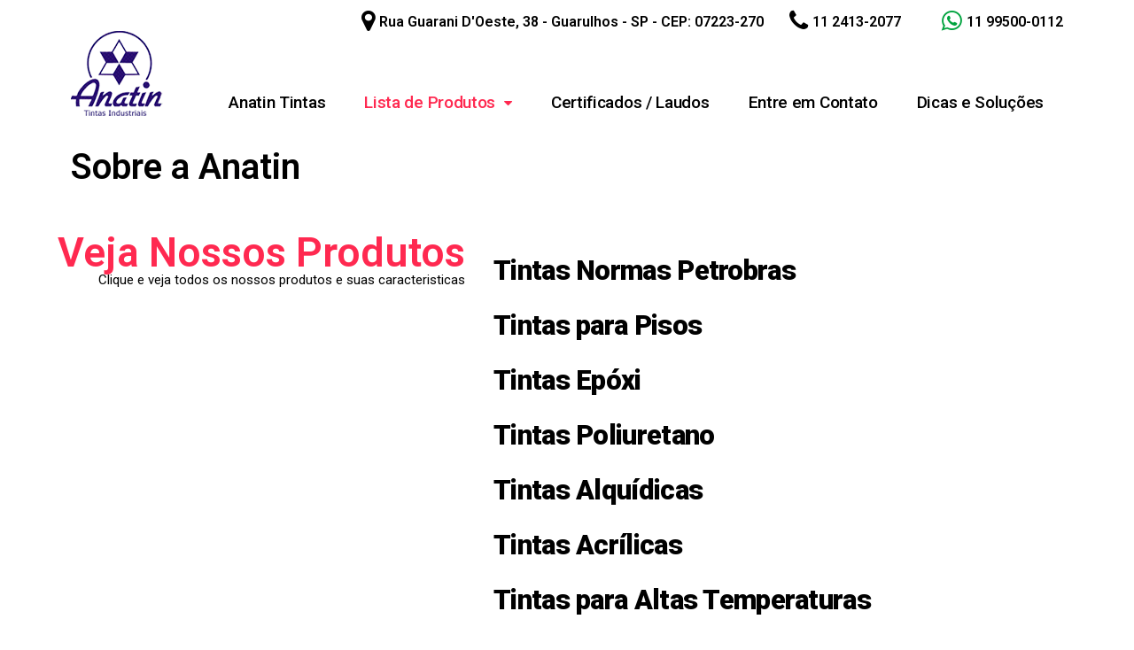

--- FILE ---
content_type: text/css
request_url: https://anatin.com.br/wp-content/uploads/elementor/css/post-156.css?ver=1589573874
body_size: 4707
content:
.elementor-156 .elementor-element.elementor-element-70386c9 .elementor-heading-title{color:#000000;font-size:40px;}.elementor-156 .elementor-element.elementor-element-4b3cdc8:not(.elementor-motion-effects-element-type-background), .elementor-156 .elementor-element.elementor-element-4b3cdc8 > .elementor-motion-effects-container > .elementor-motion-effects-layer{background-color:#ffffff;}.elementor-156 .elementor-element.elementor-element-4b3cdc8{transition:background 0.3s, border 0.3s, border-radius 0.3s, box-shadow 0.3s;margin-top:0px;margin-bottom:0px;padding:30px 0px 20px 0px;}.elementor-156 .elementor-element.elementor-element-4b3cdc8 > .elementor-background-overlay{transition:background 0.3s, border-radius 0.3s, opacity 0.3s;}.elementor-156 .elementor-element.elementor-element-58b6083{text-align:right;}.elementor-156 .elementor-element.elementor-element-58b6083 .elementor-heading-title{color:#ff2950;font-size:46px;}.elementor-156 .elementor-element.elementor-element-58b6083 > .elementor-widget-container{margin:3px 0px 0px 0px;padding:0px 0px 0px 0px;}.elementor-156 .elementor-element.elementor-element-ab46d3f .elementor-text-editor{text-align:right;}.elementor-156 .elementor-element.elementor-element-ab46d3f{color:#000000;font-size:15px;}.elementor-156 .elementor-element.elementor-element-ab46d3f > .elementor-widget-container{margin:-23px 0px 0px 0px;}.elementor-156 .elementor-element.elementor-element-2d3f70b .elementor-nav-menu--main{font-size:31px;font-weight:900;line-height:5.7em;letter-spacing:-0.7px;}.elementor-156 .elementor-element.elementor-element-2d3f70b .elementor-nav-menu--main .elementor-item{color:#000000;padding-left:12px;padding-right:12px;padding-top:21px;padding-bottom:21px;}.elementor-156 .elementor-element.elementor-element-2d3f70b .elementor-nav-menu--main .elementor-item:hover,
					.elementor-156 .elementor-element.elementor-element-2d3f70b .elementor-nav-menu--main .elementor-item.elementor-item-active,
					.elementor-156 .elementor-element.elementor-element-2d3f70b .elementor-nav-menu--main .elementor-item.highlighted,
					.elementor-156 .elementor-element.elementor-element-2d3f70b .elementor-nav-menu--main .elementor-item:focus{color:#ff2950;}body:not(.rtl) .elementor-156 .elementor-element.elementor-element-2d3f70b .elementor-nav-menu--layout-horizontal .elementor-nav-menu > li:not(:last-child){margin-right:0px;}body.rtl .elementor-156 .elementor-element.elementor-element-2d3f70b .elementor-nav-menu--layout-horizontal .elementor-nav-menu > li:not(:last-child){margin-left:0px;}.elementor-156 .elementor-element.elementor-element-2d3f70b .elementor-nav-menu--main:not(.elementor-nav-menu--layout-horizontal) .elementor-nav-menu > li:not(:last-child){margin-bottom:0px;}.elementor-156 .elementor-element.elementor-element-2d3f70b .elementor-nav-menu--dropdown a, .elementor-156 .elementor-element.elementor-element-2d3f70b .elementor-menu-toggle{color:#000000;}.elementor-156 .elementor-element.elementor-element-2d3f70b .elementor-nav-menu--dropdown{font-weight:800;}.elementor-156 .elementor-element.elementor-element-2d3f70b > .elementor-widget-container{margin:16px 0px 0px 0px;}@media(max-width:1024px){.elementor-156 .elementor-element.elementor-element-2d3f70b .elementor-nav-menu--dropdown{font-size:21px;letter-spacing:-0.2px;}.elementor-156 .elementor-element.elementor-element-2d3f70b .elementor-nav-menu--dropdown a{padding-top:15px;padding-bottom:15px;}.elementor-156 .elementor-element.elementor-element-2d3f70b .elementor-nav-menu--main > .elementor-nav-menu > li > .elementor-nav-menu--dropdown, .elementor-156 .elementor-element.elementor-element-2d3f70b .elementor-nav-menu__container.elementor-nav-menu--dropdown{margin-top:4px !important;}.elementor-156 .elementor-element.elementor-element-2d3f70b > .elementor-widget-container{margin:0px 0px 0px 0px;}}@media(min-width:768px){.elementor-156 .elementor-element.elementor-element-0a2ad27{width:41.797%;}.elementor-156 .elementor-element.elementor-element-deda7a5{width:58.203%;}}@media(max-width:1024px) and (min-width:768px){.elementor-156 .elementor-element.elementor-element-0a2ad27{width:50%;}.elementor-156 .elementor-element.elementor-element-deda7a5{width:50%;}}@media(max-width:767px){.elementor-156 .elementor-element.elementor-element-0a2ad27{width:100%;}.elementor-156 .elementor-element.elementor-element-58b6083 .elementor-heading-title{font-size:26px;}.elementor-156 .elementor-element.elementor-element-deda7a5{width:100%;}.elementor-156 .elementor-element.elementor-element-2d3f70b .elementor-nav-menu--main{font-size:45px;}.elementor-156 .elementor-element.elementor-element-2d3f70b .elementor-nav-menu--dropdown{font-size:17px;}.elementor-156 .elementor-element.elementor-element-2d3f70b > .elementor-widget-container{margin:-34px 0px 0px 0px;padding:0px 0px 0px 0px;}}

--- FILE ---
content_type: text/css
request_url: https://anatin.com.br/wp-content/uploads/elementor/css/post-202.css?ver=1589565695
body_size: 5172
content:
.elementor-202 .elementor-element.elementor-element-607b89c .elementor-icon-list-icon i{color:#000000;font-size:27px;}.elementor-202 .elementor-element.elementor-element-607b89c .elementor-icon-list-icon svg{fill:#000000;width:27px;}.elementor-202 .elementor-element.elementor-element-607b89c .elementor-icon-list-text{color:#000000;}.elementor-202 .elementor-element.elementor-element-607b89c .elementor-icon-list-item{font-weight:600;}.elementor-202 .elementor-element.elementor-element-884253d .elementor-icon-list-icon i{color:#00a33e;font-size:27px;}.elementor-202 .elementor-element.elementor-element-884253d .elementor-icon-list-icon svg{fill:#00a33e;width:27px;}.elementor-202 .elementor-element.elementor-element-884253d .elementor-icon-list-text{color:#000000;}.elementor-202 .elementor-element.elementor-element-884253d .elementor-icon-list-item{font-weight:600;}.elementor-202 .elementor-element.elementor-element-dc3d8ae{padding:10px 0px 10px 0px;}.elementor-202 .elementor-element.elementor-element-dd97ba0{text-align:left;}.elementor-202 .elementor-element.elementor-element-dd97ba0 > .elementor-widget-container{margin:-35px 0px 0px 0px;}.elementor-202 .elementor-element.elementor-element-afbffd8 .elementor-menu-toggle{margin-left:auto;background-color:#000000;font-size:31px;}.elementor-202 .elementor-element.elementor-element-afbffd8 .elementor-nav-menu--main{font-family:"Roboto", Sans-serif;font-size:19px;font-weight:500;letter-spacing:-0.3px;}.elementor-202 .elementor-element.elementor-element-afbffd8 .elementor-nav-menu--main .elementor-item{color:#000000;padding-left:22px;padding-right:22px;}.elementor-202 .elementor-element.elementor-element-afbffd8 .elementor-nav-menu--main .elementor-item:hover,
					.elementor-202 .elementor-element.elementor-element-afbffd8 .elementor-nav-menu--main .elementor-item.elementor-item-active,
					.elementor-202 .elementor-element.elementor-element-afbffd8 .elementor-nav-menu--main .elementor-item.highlighted,
					.elementor-202 .elementor-element.elementor-element-afbffd8 .elementor-nav-menu--main .elementor-item:focus{color:#ff2950;}.elementor-202 .elementor-element.elementor-element-afbffd8 .elementor-nav-menu--dropdown a, .elementor-202 .elementor-element.elementor-element-afbffd8 .elementor-menu-toggle{color:#000000;}.elementor-202 .elementor-element.elementor-element-afbffd8 .elementor-nav-menu--dropdown{background-color:#f2f2f2;font-family:"Roboto", Sans-serif;font-size:17px;font-weight:700;}.elementor-202 .elementor-element.elementor-element-afbffd8 .elementor-nav-menu--dropdown a:hover,
					.elementor-202 .elementor-element.elementor-element-afbffd8 .elementor-nav-menu--dropdown a.elementor-item-active,
					.elementor-202 .elementor-element.elementor-element-afbffd8 .elementor-menu-toggle:hover{color:#ffffff;}.elementor-202 .elementor-element.elementor-element-afbffd8 .elementor-nav-menu--dropdown a:hover,
					.elementor-202 .elementor-element.elementor-element-afbffd8 .elementor-nav-menu--dropdown a.elementor-item-active,
					.elementor-202 .elementor-element.elementor-element-afbffd8 .elementor-nav-menu--dropdown a.highlighted{background-color:#ff2950;}.elementor-202 .elementor-element.elementor-element-afbffd8 .elementor-nav-menu--dropdown li:not(:last-child){border-style:solid;border-color:#e2e2e2;border-bottom-width:1px;}.elementor-202 .elementor-element.elementor-element-afbffd8 div.elementor-menu-toggle{color:#ffffff;}.elementor-202 .elementor-element.elementor-element-afbffd8 > .elementor-widget-container{margin:23px 0px 0px 0px;}@media(max-width:1024px){.elementor-202 .elementor-element.elementor-element-dc3d8ae{margin-top:27px;margin-bottom:0px;}.elementor-202 .elementor-element.elementor-element-dd97ba0{text-align:right;}.elementor-202 .elementor-element.elementor-element-afbffd8 .elementor-nav-menu--dropdown a{padding-left:24px;padding-right:24px;padding-top:15px;padding-bottom:15px;}.elementor-202 .elementor-element.elementor-element-afbffd8 .elementor-nav-menu--main > .elementor-nav-menu > li > .elementor-nav-menu--dropdown, .elementor-202 .elementor-element.elementor-element-afbffd8 .elementor-nav-menu__container.elementor-nav-menu--dropdown{margin-top:33px !important;}.elementor-202 .elementor-element.elementor-element-afbffd8 > .elementor-widget-container{margin:0px 0px 0px 0px;}}@media(max-width:767px){.elementor-202 .elementor-element.elementor-element-dc3d8ae{margin-top:27px;margin-bottom:0px;}.elementor-202 .elementor-element.elementor-element-c16a56a{width:65%;}.elementor-202 .elementor-element.elementor-element-dd97ba0{text-align:right;}.elementor-202 .elementor-element.elementor-element-c9e8a15{width:30%;}.elementor-202 .elementor-element.elementor-element-afbffd8 > .elementor-widget-container{margin:0px 0px 0px 0px;}}@media(min-width:768px){.elementor-202 .elementor-element.elementor-element-02e9062{width:83.947%;}.elementor-202 .elementor-element.elementor-element-4507699{width:16.053%;}.elementor-202 .elementor-element.elementor-element-c16a56a{width:12.895%;}.elementor-202 .elementor-element.elementor-element-c9e8a15{width:87.105%;}}@media(max-width:1024px) and (min-width:768px){.elementor-202 .elementor-element.elementor-element-c16a56a{width:60%;}.elementor-202 .elementor-element.elementor-element-c9e8a15{width:40%;}}

--- FILE ---
content_type: text/css
request_url: https://anatin.com.br/wp-content/uploads/elementor/css/post-193.css?ver=1674706764
body_size: 6607
content:
.elementor-193 .elementor-element.elementor-element-badc28a:not(.elementor-motion-effects-element-type-background), .elementor-193 .elementor-element.elementor-element-badc28a > .elementor-motion-effects-container > .elementor-motion-effects-layer{background-color:#000000;}.elementor-193 .elementor-element.elementor-element-badc28a{transition:background 0.3s, border 0.3s, border-radius 0.3s, box-shadow 0.3s;margin-top:100px;margin-bottom:0px;padding:30px 0px 30px 0px;}.elementor-193 .elementor-element.elementor-element-badc28a > .elementor-background-overlay{transition:background 0.3s, border-radius 0.3s, opacity 0.3s;}.elementor-193 .elementor-element.elementor-element-55af227 .elementor-image img{filter:brightness( 200% ) contrast( 0% ) saturate( 200% ) blur( 0px ) hue-rotate( 360deg );}.elementor-193 .elementor-element.elementor-element-b6e1ca4 .elementor-icon-list-icon i{color:#0c0c0c;font-size:6px;}.elementor-193 .elementor-element.elementor-element-b6e1ca4 .elementor-icon-list-icon svg{fill:#0c0c0c;width:6px;}.elementor-193 .elementor-element.elementor-element-b6e1ca4 .elementor-icon-list-text{color:#ffffff;}.elementor-193 .elementor-element.elementor-element-b6e1ca4 .elementor-icon-list-item{font-size:14px;font-weight:300;line-height:2.5em;letter-spacing:0.6px;}.elementor-193 .elementor-element.elementor-element-e6ef505 .elementor-heading-title{color:#ffffff;}.elementor-193 .elementor-element.elementor-element-86a454e .elementor-icon-list-icon i{color:#ffffff;font-size:6px;}.elementor-193 .elementor-element.elementor-element-86a454e .elementor-icon-list-icon svg{fill:#ffffff;width:6px;}.elementor-193 .elementor-element.elementor-element-86a454e .elementor-icon-list-text{color:#ffffff;}.elementor-193 .elementor-element.elementor-element-b298fe7 .elementor-icon-list-icon i{color:#ffffff;font-size:3px;}.elementor-193 .elementor-element.elementor-element-b298fe7 .elementor-icon-list-icon svg{fill:#ffffff;width:3px;}.elementor-193 .elementor-element.elementor-element-b298fe7 .elementor-icon-list-text{color:#ffffff;}.elementor-193 .elementor-element.elementor-element-b298fe7 .elementor-icon-list-item{font-size:14px;font-weight:300;line-height:2.5em;letter-spacing:0.6px;}.elementor-193 .elementor-element.elementor-element-0f05802{text-align:left;}.elementor-193 .elementor-element.elementor-element-0f05802 .elementor-heading-title{color:#ffffff;font-size:34px;}.elementor-193 .elementor-element.elementor-element-0f05802 > .elementor-widget-container{margin:0px 0px 0px 0px;}.elementor-193 .elementor-element.elementor-element-612571f{color:#ffffff;}.elementor-193 .elementor-element.elementor-element-901b20c .elementor-icon-list-icon i{color:#ffffff;font-size:19px;}.elementor-193 .elementor-element.elementor-element-901b20c .elementor-icon-list-icon svg{fill:#ffffff;width:19px;}.elementor-193 .elementor-element.elementor-element-901b20c .elementor-icon-list-text{color:#ffffff;}.elementor-193 .elementor-element.elementor-element-901b20c .elementor-icon-list-item{font-size:14px;font-weight:600;line-height:2.5em;letter-spacing:0.6px;}.elementor-193 .elementor-element.elementor-element-d7a6af4 .elementor-icon-list-icon i{color:#ffffff;font-size:50px;}.elementor-193 .elementor-element.elementor-element-d7a6af4 .elementor-icon-list-icon svg{fill:#ffffff;width:50px;}.elementor-193 .elementor-element.elementor-element-d7a6af4 .elementor-icon-list-text{color:#ffffff;}.elementor-193 .elementor-element.elementor-element-d7a6af4 .elementor-icon-list-item{font-size:44px;font-weight:600;line-height:2.5em;letter-spacing:0.6px;}.elementor-193 .elementor-element.elementor-element-d7a6af4 > .elementor-widget-container{margin:0px 0px 0px 0px;padding:0px 0px 0px 0px;}.elementor-193 .elementor-element.elementor-element-0a53b4d .elementor-icon-list-icon i{color:#00ce1b;font-size:50px;}.elementor-193 .elementor-element.elementor-element-0a53b4d .elementor-icon-list-icon svg{fill:#00ce1b;width:50px;}.elementor-193 .elementor-element.elementor-element-0a53b4d .elementor-icon-list-text{color:#ffffff;}.elementor-193 .elementor-element.elementor-element-0a53b4d .elementor-icon-list-item{font-size:44px;font-weight:600;line-height:2.5em;letter-spacing:0.6px;}.elementor-193 .elementor-element.elementor-element-0a53b4d > .elementor-widget-container{margin:-60px 0px 0px 0px;padding:0px 0px 0px 0px;}.elementor-193 .elementor-element.elementor-element-ec347fd:not(.elementor-motion-effects-element-type-background), .elementor-193 .elementor-element.elementor-element-ec347fd > .elementor-motion-effects-container > .elementor-motion-effects-layer{background-color:#000000;}.elementor-193 .elementor-element.elementor-element-ec347fd{transition:background 0.3s, border 0.3s, border-radius 0.3s, box-shadow 0.3s;margin-top:0px;margin-bottom:0px;}.elementor-193 .elementor-element.elementor-element-ec347fd > .elementor-background-overlay{transition:background 0.3s, border-radius 0.3s, opacity 0.3s;}.elementor-193 .elementor-element.elementor-element-74c8186{--divider-border-style:solid;--divider-border-color:#262626;--divider-border-width:1px;}.elementor-193 .elementor-element.elementor-element-74c8186 .elementor-divider-separator{width:100%;}.elementor-193 .elementor-element.elementor-element-74c8186 .elementor-divider{padding-top:15px;padding-bottom:15px;}.elementor-193 .elementor-element.elementor-element-bf88253:not(.elementor-motion-effects-element-type-background), .elementor-193 .elementor-element.elementor-element-bf88253 > .elementor-motion-effects-container > .elementor-motion-effects-layer{background-color:#000000;}.elementor-193 .elementor-element.elementor-element-bf88253{transition:background 0.3s, border 0.3s, border-radius 0.3s, box-shadow 0.3s;margin-top:0px;margin-bottom:0px;padding:0px 0px 0px 0px;}.elementor-193 .elementor-element.elementor-element-bf88253 > .elementor-background-overlay{transition:background 0.3s, border-radius 0.3s, opacity 0.3s;}.elementor-193 .elementor-element.elementor-element-0a776b3{color:#ffffff;font-size:12px;font-weight:200;}.elementor-193 .elementor-element.elementor-element-0a776b3 .elementor-text-editor{column-gap:0px;}.elementor-193 .elementor-element.elementor-element-a34531b{color:#ffffff;font-size:11px;font-weight:200;}@media(max-width:767px){.elementor-193 .elementor-element.elementor-element-28d73f7{width:50%;}.elementor-193 .elementor-element.elementor-element-2739f5a{width:50%;}}@media(min-width:768px){.elementor-193 .elementor-element.elementor-element-6e2df45{width:14.211%;}.elementor-193 .elementor-element.elementor-element-28d73f7{width:15.087%;}.elementor-193 .elementor-element.elementor-element-2739f5a{width:25.526%;}.elementor-193 .elementor-element.elementor-element-b29e7c6{width:45.176%;}}

--- FILE ---
content_type: text/plain
request_url: https://www.google-analytics.com/j/collect?v=1&_v=j102&a=180008295&t=pageview&_s=1&dl=https%3A%2F%2Fanatin.com.br%2Flista-de-produtos%2F&ul=en-us%40posix&dt=Lista%20de%20Produtos%20-%20Anatin&sr=1280x720&vp=1280x720&_u=YEBAAEABAAAAACAAI~&jid=872786855&gjid=42536824&cid=1548601618.1769037393&tid=UA-36941946-1&_gid=1701115472.1769037393&_r=1&_slc=1&gtm=45He61l0h2n8157XG3XCv811545592za200zd811545592&gcd=13l3l3l3l1l1&dma=0&tag_exp=102015666~103116026~103200004~104527907~104528501~104684208~104684211~105391252~115616985~115938465~115938469~116682876~117025848~117041588&z=1691586480
body_size: -450
content:
2,cG-06F0L3YBLE